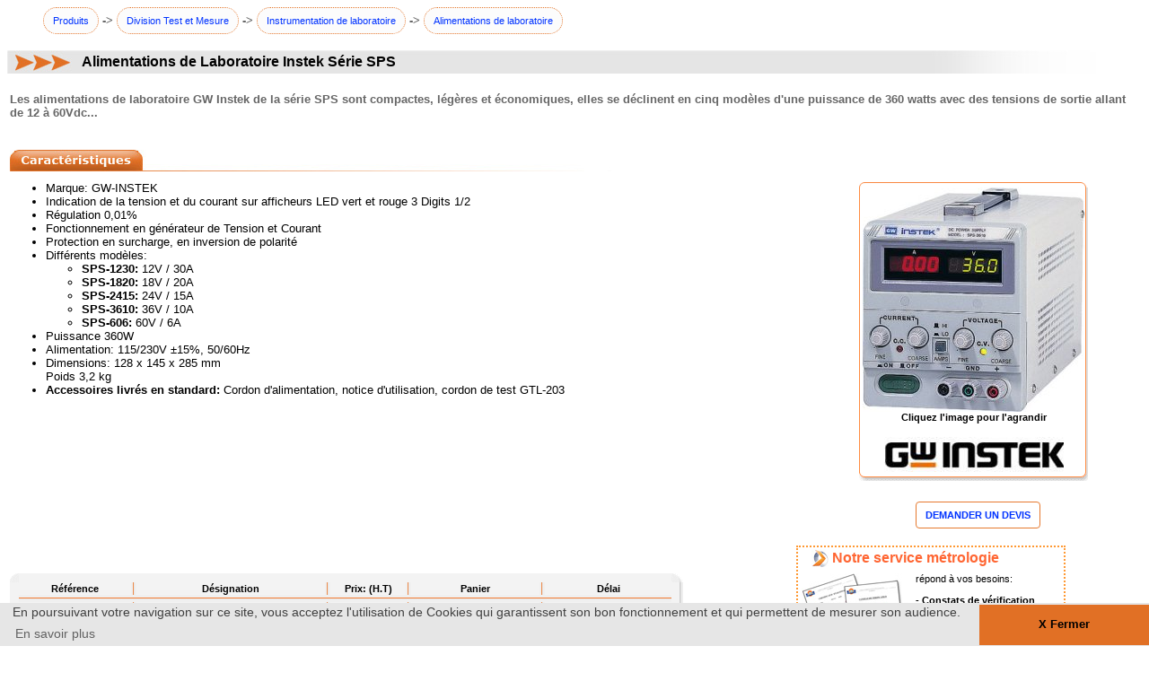

--- FILE ---
content_type: text/html
request_url: https://www.dimelco.com/francais/mysearchengine/alimentations_laboratoire/serie_SPS.php
body_size: 6094
content:
<HTML>
<head>
<title>Alimentations de Laboratoire Instek Série SPS</title>
<meta http-equiv="Content-Type" content="text/html; charset=iso-8859-1">
<LINK REL="SHORTCUT ICON" HREF="http://www.dimelco.com/favicon.ico">
<META NAME="DESCRIPTION" CONTENT="Alimentations de Laboratoire Instek Série SPS. Les alimentations de laboratoire GW Instek de la sÃ©rie SPS sont compactes, lÃ©gÃ¨res et Ã©conomiques, elles se dÃ©clinent en cinq modÃ¨les d'une puissance de 360 watts avec des tensions de sortie allant de 12 Ã  60Vdc... Â  Â  Â  Marque GW-INSTEK Indication de la tension et d......">
<!-- Google tag (gtag.js) -->
<script async src="https://www.googletagmanager.com/gtag/js?id=G-VVYLGPMFN2"></script>
<script>
  window.dataLayer = window.dataLayer || [];
  function gtag(){dataLayer.push(arguments);}
  gtag('js', new Date());

  gtag('config', 'G-VVYLGPMFN2');
</script>
<META NAME="OWNER" CONTENT="Dimelco">
<META NAME="AUTHOR" CONTENT="Pascal KUBIAK">
<META HTTP-EQUIV="CONTENT-LANGUAGE" CONTENT="French">
<META NAME="ROBOTS" CONTENT="index,follow">
<META NAME="REVISIT-AFTER" CONTENT="15 days">
<META NAME="ROBOTS" CONTENT="ALL">	
<link rel="stylesheet" href="../../../styles.css">

<script type="text/javascript" src="../LOGOS/LightBox/js/prototype.js"></script>
<script type="text/javascript" src="../LOGOS/LightBox/js/scriptaculous.js?load=effects,builder"></script>
<script type="text/javascript" src="../LOGOS/LightBox/js/lightbox.js"></script>
<link rel="stylesheet" href="../LOGOS/LightBox/css/lightbox.css" type="text/css" media="screen" />

<STYLE TYPE="text/css">
#glowtext{
filter:glow(color=FFFF99,strength=3);
width:100%;
}
</STYLE>	

<script src=../../commandes/boutique.js></script>
				
<script language="javascript1.2">
<!--
function errorSafe() {return true;}
window.onerror = errorSafe; 

function MM_swapImgRestore() { //v3.0
  var i,x,a=document.MM_sr; for(i=0;a&&i<a.length&&(x=a[i])&&x.oSrc;i++) x.src=x.oSrc;
}

function MM_preloadImages() { //v3.0
  var d=document; if(d.images){ if(!d.MM_p) d.MM_p=new Array();
    var i,j=d.MM_p.length,a=MM_preloadImages.arguments; for(i=0; i<a.length; i++)
    if (a[i].indexOf("#")!=0){ d.MM_p[j]=new Image; d.MM_p[j++].src=a[i];}}
}

function MM_swapImage() { //v3.0
  var i,j=0,x,a=MM_swapImage.arguments; document.MM_sr=new Array; for(i=0;i<(a.length-2);i+=3)
   if ((x=MM_findObj(a[i]))!=null){document.MM_sr[j++]=x; if(!x.oSrc) x.oSrc=x.src; x.src=a[i+2];}
}

function MM_findObj(n, d) { //v4.01
  var p,i,x;  if(!d) d=document; if((p=n.indexOf("?"))>0&&parent.frames.length) {
    d=parent.frames[n.substring(p+1)].document; n=n.substring(0,p);}
  if(!(x=d[n])&&d.all) x=d.all[n]; for (i=0;!x&&i<d.forms.length;i++) x=d.forms[i][n];
  for(i=0;!x&&d.layers&&i<d.layers.length;i++) x=MM_findObj(n,d.layers[i].document);
  if(!x && d.getElementById) x=d.getElementById(n); return x;
}

function MM_callJS(jsStr) { //v2.0
  return eval(jsStr)
}
//-->
</script>

</HEAD>
<BODY bgcolor="#FFFFFF"  text="#000000" onLoad="MM_preloadImages('../LOGOS/fiches_new/imprimer_on.gif','../LOGOS/fiches_new/pageprecedente_on.gif')"> 
<TABLE border=0 cellspacing=0 cellpadding=0 WIDTH=100%>
<TR valign=bottom>
	<TD><TABLE width="100%" border="0"  cellPadding="0" cellSpacing="0">
	<tr>
	<td valign="bottom">
	<div class="row_pk3">
		<a href="../../menugeneral/pagesmenu/cadredroite_produits.htm" target="ouv" class="bouton_top">Produits</a>
		<span class="verdana_taille2_gris_gras">-></span> 
		<a href="../../menugeneral/pagesmenu/mesure/cadredroitemesure.htm" target="ouv" class="bouton_top">Division Test et Mesure</a>
		<span class="verdana_taille2_gris_gras">-></span>
		<a href="../../produits/mesure.php?id_cat=48" class="bouton_top">Instrumentation de laboratoire</a>
		<span class="verdana_taille2_gris_gras">-></span>
		<a href="../../moteur/rubriques.php?repertoire=alimentations_laboratoire&origine=&mc=&m=" class="bouton_top">Alimentations de laboratoire</a>
	</div>
	</td>
	</tr>
	</TABLE>&nbsp;</TD>
</TR>
<TR valign=bottom>
	<TD><div align="center">
	  <table width="100%" height="26" cellpadding=0 cellspacing="0">
        <tr>
          <td width="83"><div align="right"><img src="../LOGOS/fiches_new/bann_left.jpg" width="83" height="26"></div></td>
          <td height="26" align="left" background="../LOGOS/fiches_new/bann_center.jpg"><span class="verdana_tailleaucune_noir_gras Style4">Alimentations de Laboratoire Instek S&eacute;rie SPS</span></td>
          <td width="250"><img src="../LOGOS/fiches_new/bann_right.jpg" width="199" height="26"></td>
        </tr>
	</table>
	</div></TD>
  </TR>
</TABLE>
<CENTER>
  <TABLE border=0 width="100%">
    <TR valign="middle"> 
      <TD align=left colspan="2" height="42"> <div><font color="#FFFFFF"> 
          commentaires:<br>
          </font><span class="verdana_taille2_gris_gras">Les alimentations de laboratoire GW Instek de la s&eacute;rie SPS sont compactes, l&eacute;g&egrave;res et &eacute;conomiques, elles se d&eacute;clinent en cinq mod&egrave;les d'une puissance de 360 watts avec des tensions de sortie allant de 12 &agrave; 60Vdc...</span></div></TD>
    </TR>
    <TR> 
      <TD align=left valign=top colspan="2" height="20">&nbsp;</TD>
    </TR>
    <TR>
      <TD height="6" align=left valign=top>	  </TD>
      <TD width="25%" rowspan="2" align=left valign=top><p>&nbsp;</p>
        <TABLE width=255 border=0  cellPadding=0 cellSpacing=0>
        <TBODY>
          <TR>
            <TD width=201><IMG height=16 src='../LOGOS/fiches_new/haut_orange.gif' width=255></TD>
          </TR>
          <TR>
            <TD align=middle background='../LOGOS/fiches_new/bg_orange.gif'><TABLE cellSpacing=0 cellPadding=0 width=250 border=0>
              <TBODY>
                <TR>
                  <TD height='180' align="center"><div align='center'><a href="images/SPS_max.jpg" rel="lightbox"><img src="images/SPS.jpg" border="0"></a><br>
                      <span class="verdana_taille1_noir_gras">Cliquez l'image pour l'agrandir</span><a href="images/SPS_max.jpg"></a><a href="images/X_max.jpg" rel="lightbox"></a></div>
                    <p><img src="../LOGOS/Instek.JPG" border=0></p></TD>
                </TR>
              </TBODY>
            </TABLE></TD>
          </TR>
          <TR>
            <TD width=201><IMG height=10 src='../LOGOS/fiches_new/bas_orange.gif' width=255></TD>
          </TR>
        </TBODY>
      </TABLE>
        <br>
      <script language="JavaScript" type="text/JavaScript">
					<!--
					function MM_openBrWindow(theURL,winName,features) { //v2.0
					  window.open(theURL,winName,features);
					}
					
					function changer(id)
					{
							if(document.getElementById(id).style.display=="none")
							{
									document.getElementById(id).style.display="inline";      
							}
							else
							{
									document.getElementById(id).style.display="none";
							}
							return true;
					}
					//-->
					</script>	
					
		<table width="255" border="0" cellspacing="5" cellpadding="0"><tr>
            <td>
			  <table width="255" align="left" border="0" cellspacing="0" cellpadding="0">
			  <tr>
				<td align="center"><a href="#" onClick="MM_openBrWindow('../../commandes/demprix.htm?selection=Alimentations+de+Laboratoire+Instek+Serie+SPS','demprix','scrollbars=yes,width=600,height=540')" class="bouton_icone"><strong>DEMANDER UN DEVIS</strong></a></td>
			  </tr>
			 </table>
	       </td>
         </tr></table></TD>
    </TR>
    <TR> 
      <TD width="75%" align=left valign=top><table width="100%" border="0" cellspacing="0" cellpadding="0">
        <tr>
          <td width="670" height="35" class="fiches_caracteristiques"></td>
          <td>&nbsp;</td>
        </tr>
        <tr>
          <td colspan="2" ></td>
        </tr>
        <tr>
          <td colspan="2"><ul>
            <li class="verdana_taille2_noir">Marque: GW-INSTEK</li>
            <li class="verdana_taille2_noir">Indication de la tension et du courant sur afficheurs LED vert et rouge 3 Digits 1/2</li>
            <li class="verdana_taille2_noir">R&eacute;gulation 0,01%</li>
            <li class="verdana_taille2_noir">Fonctionnement en g&eacute;n&eacute;rateur de Tension et Courant </li>
            <li class="verdana_taille2_noir">Protection en surcharge, en inversion de polarit&eacute; </li>
            <li class="verdana_taille2_noir">Diff&eacute;rents mod&egrave;les:
              <ul>
                <li><span class="verdana_taille2_noir_gras">SPS-1230:</span> 12V / 30A </li>
                <li><span class="verdana_taille2_noir_gras">SPS-1820:</span> 18V / 20A </li>
                <li><span class="verdana_taille2_noir_gras">SPS-2415:</span> 24V / 15A </li>
                <li><span class="verdana_taille2_noir_gras">SPS-3610:</span> 36V / 10A </li>
                <li><span class="verdana_taille2_noir_gras">SPS-606:</span> 60V / 6A </li>
              </ul>
            </li>
            <li class="verdana_taille2_noir">Puissance 360W </li>
            <li class="verdana_taille2_noir">Alimentation: 115/230V &plusmn;15%, 50/60Hz</li>
            <li class="verdana_taille2_noir">Dimensions: 128 x 145 x 285 mm<br>
              Poids 3,2 kg </li>
            <li class="verdana_taille2_noir"><span class="verdana_taille2_noir_gras">Accessoires livr&eacute;s en standard:</span> Cordon d'alimentation, notice d'utilisation, cordon de test GTL-203 <br>
            </li>
          </ul></td>
        </tr>
      </table></TD>
    </TR>
    <TR>
      <TD colspan="2" align=center valign=center><table width="100%" border="0" cellspacing="0" cellpadding="0">
        <tr>
          <td height="5" colspan="2" align="center"></td>
        </tr>
        <tr>
          <td colspan="2" align="left"></td>
        </tr>
        <tr>
          <td height="5" colspan="2"></td>
          </tr>
        <tr>
          <td align="left"></td>
          <td width="37%" rowspan="2" align="center"  valign="bottom"><table width="300" border="0" align="center" cellpadding="0" cellspacing="0" class="tour_table_pk">
							<tr>
							  <td width="25" height="25" align="right"><img src="../../produits/images/puce.jpg" width="19" height="20"></td>
							  <td width="95%"><span class="verdana_tailleaucune_gras_orange">&nbsp;Notre service métrologie</span></td>
							  </tr>
							<tr>
							  <td colspan="2" align="center" class="verdana_taille1_noir"><table width="295" height="109" border="0" align="center" cellpadding="4" cellspacing="0">
								  <tr>
									<td width="25%" align="center"><img src="../LOGOS/fiches_new/metrologie.jpg"></td>
									<td width="75%" align="left" valign="top" class="verdana_taille1_noir"><p>répond &agrave; vos besoins:<br><br>
									  <strong> - Constats de vérification<br>								    
									  - Certificats d'étalonnage </strong><br>
									  Raccordés / accr&eacute;dit&eacute;s Cofrac<br><br>
								    <a href="../../menugeneral/pagesmenu/metrologie/cadredroitemetro.htm" target="ouv" class="verdana_taille1_noir"><strong>Plus d'informations</strong></a></p></td>
									</tr>
								  </table></td>
							  </tr>
							</table></td>
        </tr>
        <tr>
          <td align="left" valign="center"><table width="750" cellpadding="0" cellspacing="0">
		<tr>
		  <td><img src="../LOGOS/fiches/haut_gauche_new.gif" width="10" height="10"></td>
		  <td bgcolor="#F3F3F3"></td>
		  <td><img src="../LOGOS/fiches/haut_droit_new.gif" width="13" height="10"></td>
		</tr>
		<tr>
		  <td height="18" bgcolor="#F3F3F3"></td>
		  <td width="100%" valign="top" bgcolor="#F3F3F3"><table width="100%" border="0" cellspacing="0">
			<tr bgcolor="#F3F3F3" class="verdana_taille1_noir_gras">
			  <td width="18%" bgcolor="#F3F3F3" class="verdana_taille1_noir_gras"><div align="center">Référence</div></td>
			  <td width="8" background="../LOGOS/fiches/fond_colonne_new.gif" bgcolor="#F3F3F3" class="verdana_taille1_noir_gras"></td>
			  <td width="30%" bgcolor="#F3F3F3" class="verdana_taille1_noir_gras"><div align="center">Désignation</div></td>
			  <td width="8" background="../LOGOS/fiches/fond_colonne_new.gif" bgcolor="#F3F3F3" class="verdana_taille1_noir_gras"></td>
			  <td width="12%" bgcolor="#F3F3F3" class="verdana_taille1_noir_gras"><div align="center"> Prix: (H.T)</div></td>
			  <td width="8" background="../LOGOS/fiches/fond_colonne_new.gif" bgcolor="#F3F3F3" class="verdana_taille1_noir_gras"></td>
			  <td width="20%" bgcolor="#F3F3F3" class="verdana_taille1_noir_gras"><div align="center">Panier</div></td>
			  <td width="8" background="../LOGOS/fiches/fond_colonne_new.gif" bgcolor="#F3F3F3" class="verdana_taille1_noir_gras"></td>
			  <td width="20%" bgcolor="#F3F3F3"><div align="center">Délai</div></td>
			</tr><tr bgcolor="#F3F3F3">
					  <td height="8" colspan="9" background="../LOGOS/fiches/fond_ligne_tableau_new.gif" bgcolor="#F3F3F3"></td>
					</tr>
					<tr bgcolor="#F3F3F3">
					  <td height="30" bgcolor="#F3F3F3"><div align="center" class="verdana_taille1_noir_gras">Serie SPS</div></td>
					  <td width="8" background="../LOGOS/fiches/fond_colonne_bas_new.gif" bgcolor="#F3F3F3">&nbsp;</td>
					  <td height="30" bgcolor="#F3F3F3"><div align="center" class="verdana_taille1_noir_gras">Alimentation de laboratoire</div></td>
					  <td width="8" background="../LOGOS/fiches/fond_colonne_bas_new.gif" bgcolor="#F3F3F3">&nbsp;</td>
					  <td height="30" bgcolor="#F3F3F3"><div align="center" class="verdana_taille1_noir_gras">-</div></td>
					  <td width="8" background="../LOGOS/fiches/fond_colonne_bas_new.gif" bgcolor="#F3F3F3">&nbsp;</td>
					  <td height="30" bgcolor="#F3F3F3"><div align="center" class="verdana_taille1_noir_gras"><script language='JavaScript' type='text/JavaScript'>
							  <!--
							  function MM_openBrWindow(theURL,winName,features) { //v2.0
								window.open(theURL,winName,features);
							  }
							  //-->
							  </script>
							  <a href="#" onClick="MM_openBrWindow('../../commandes/demprix.htm?selection=Alimentation+de+laboratoire+:+Serie+SPS','demprix','scrollbars=yes,width=600,height=540')" onMouseOut="MM_swapImgRestore()" onMouseOver="MM_swapImage('999','','../LOGOS/fiches_new/consulter_on.gif',1)"><img src="../LOGOS/fiches_new/consulter.gif" width="89" height="20" border="0"></a></div></td>
					  <td width="8" background="../LOGOS/fiches/fond_colonne_bas_new.gif" bgcolor="#F3F3F3">&nbsp;</td>
					  <td><div align="center" CLASS="verdana_taille1_noir_gras">2 à 3 semaines</div></td>
					</tr></table>
		  </td>
		  <td background="../LOGOS/fiches/fond_droit_new.gif"></td>
		</tr>
		<tr>
		  <td><img src="../LOGOS/fiches/bas_gauche_new.gif" width="10" height="15"></td>
		  <td background="../LOGOS/fiches/fond_bas_new.gif"></td>
		  <td><img src="../LOGOS/fiches/bas_droit_new.gif" width="13" height="15"></td>
		</tr>
	  </table>
		  </td>
        </tr> 
		<tr>
		  <td colspan="2" align="left"><div align="left" class="verdana_taille1_noir_gras"><img src='../../produits/images/puce.jpg'> Voir tous les produits de la marque <a href="../../produits/liens_marque.php?marque=GW-INSTEK&origine=fiches" class="bouton_icone">GW-INSTEK</a></div></td>
		</tr></table></TD>
    </TR>
    <TR>
      <TD height="40" colspan="2" align=center valign=center>&nbsp;</TD>
    </TR>
    <TR> 
      <TD height="20" colspan="2" align=left valign=center><img src="../LOGOS/fiches_new/fiches_specifications.jpg" width="754" height="26"></TD>
    </TR>
    <TR>
      <TD height="70" colspan="2" align=center valign=center><br>
        <TABLE width="90%" border="1" align="center" cellSpacing=0>
          <TBODY>
            <TR bgColor=#FFFF99>
              <TD height="25" colSpan=6 bgcolor="#E7E5E6" class=line-d><P align=center class="verdana_taille1_noir_gras">SPECIFICATIONS / MODELES</P></TD>
            </TR>
            <TR>
              <TD bgcolor="#E7E5E6" class=verdana_taille1_noir_gras><div align="center">-</div></TD>
              <TD bgcolor="#FCFEE2" class=verdana_taille1_noir_gras><div align="center">SPS-1230</div></TD>
              <TD bgcolor="#FCFEE2" class=verdana_taille1_noir_gras><div align="center">SPS-1820</div></TD>
              <TD bgcolor="#FCFEE2" class=verdana_taille1_noir_gras><div align="center">SPS-2415</div></TD>
              <TD bgcolor="#FCFEE2" class=verdana_taille1_noir_gras><div align="center">SPS-3610</div></TD>
              <TD bgcolor="#FCFEE2" class=verdana_taille1_noir_gras><div align="center">SPS-606</div></TD>
            </TR>
            <TR>
              <TD width=181 bgcolor="#E7E5E6" class=verdana_taille1_noir_gras>Sortie Tension</TD>
              <TD width=97 bgcolor="#FCFEE2" class=verdana_taille1_noir><div align="center"> 12V</div></TD>
              <TD width=98 bgcolor="#FCFEE2" class=verdana_taille1_noir><div align="center"> 18V</div></TD>
              <TD width=89 bgcolor="#FCFEE2" class=verdana_taille1_noir><div align="center">24V</div></TD>
              <TD width=91 bgcolor="#FCFEE2" class=verdana_taille1_noir><div align="center">36V</div></TD>
              <TD width=93 bgcolor="#FCFEE2" class=verdana_taille1_noir><div align="center">60V</div></TD>
            </TR>
            <TR>
              <TD bgcolor="#E7E5E6" class=verdana_taille1_noir_gras>Sortie Courant</TD>
              <TD bgcolor="#FCFEE2" class=verdana_taille1_noir><div align="center">30A</div></TD>
              <TD bgcolor="#FCFEE2" class=verdana_taille1_noir><div align="center">20A</div></TD>
              <TD bgcolor="#FCFEE2" class=verdana_taille1_noir><div align="center">15A</div></TD>
              <TD bgcolor="#FCFEE2" class=verdana_taille1_noir><div align="center">10A</div></TD>
              <TD bgcolor="#FCFEE2" class=verdana_taille1_noir><div align="center">6A</div></TD>
            </TR>
            <TR bgColor=#FFFF99>
              <TD height="25" colSpan=6 bgcolor="#E7E5E6" class=line-d><P align=center class="verdana_taille1_noir_gras">MODE TENSION</P></TD>
            </TR>
            <TR>
              <TD bgcolor="#E7E5E6" class=verdana_taille1_noir_gras>R&eacute;gulation</TD>
              <TD colspan="5" bgcolor="#FCFEE2" class=verdana_taille1_noir><U>&lt;</U> 5mV</TD>
            </TR>
            <TR>
              <TD bgcolor="#E7E5E6" class=verdana_taille1_noir_gras>R&eacute;gulation en charge</TD>
              <TD colspan="5" bgcolor="#FCFEE2" class=verdana_taille1_noir><U>&lt;</U> 5mV</TD>
            </TR>
            <TR>
              <TD bgcolor="#E7E5E6" class=verdana_taille1_noir_gras>Ondulation et bruit </TD>
              <TD colspan="5" bgcolor="#FCFEE2" class=verdana_taille1_noir><U>&lt;</U> 5mVrms, 100mVp-p 20Hz ~ 20MHz</TD>
            </TR>
            <TR>
              <TD bgcolor="#E7E5E6" class=verdana_taille1_noir_gras>Recovery Time</TD>
              <TD colspan="5" bgcolor="#FCFEE2" class=verdana_taille1_noir><U>&lt;</U> 500&micro;S (pour variation de 50% de la charge, charge minimale 0.5A)</TD>
            </TR>
            <TR>
              <TD bgcolor="#E7E5E6" class=verdana_taille1_noir_gras>Co&eacute;fficient en temp&eacute;rature </TD>
              <TD colspan="5" bgcolor="#FCFEE2" class=verdana_taille1_noir><U>&lt;</U> 100 ppm/&deg;C</TD>
            </TR>
            <TR>
              <TD bgcolor="#E7E5E6" class=verdana_taille1_noir_gras>Sortie</TD>
              <TD colspan="5" bgcolor="#FCFEE2" class=verdana_taille1_noir>ajustable de 0 &agrave; fin de gamme (variable selon mod&egrave;le) </TD>
            </TR>
            <TR bgColor=#FFFF99>
              <TD height="25" colSpan=6 bgcolor="#E7E5E6" class=line-d><P align=center class="verdana_taille1_noir_gras">MODE COURANT </P></TD>
            </TR>
            <TR>
              <TD bgcolor="#E7E5E6" class=verdana_taille1_noir_gras>R&eacute;gulation</TD>
              <TD colspan="5" bgcolor="#FCFEE2" class=verdana_taille1_noir><U>&lt;</U> 3mA</TD>
            </TR>
            <TR>
              <TD bgcolor="#E7E5E6" class=verdana_taille1_noir_gras>R&eacute;gulation en charge </TD>
              <TD colspan="5" bgcolor="#FCFEE2" class=verdana_taille1_noir><U>&lt;</U> 3mA</TD>
            </TR>
            <TR>
              <TD bgcolor="#E7E5E6" class=verdana_taille1_noir_gras>Ondulation</TD>
              <TD bgcolor="#FCFEE2" class=verdana_taille1_noir><div align="center"><U>&lt;</U> 30mArms</div></TD>
              <TD bgcolor="#FCFEE2" class=verdana_taille1_noir><div align="center"><U>&lt;</U> 10mArms</div></TD>
              <TD bgcolor="#FCFEE2" class=verdana_taille1_noir><div align="center"><U>&lt;</U> 10mArms</div></TD>
              <TD bgcolor="#FCFEE2" class=verdana_taille1_noir><div align="center"><U>&lt;</U> 5mArms</div></TD>
              <TD bgcolor="#FCFEE2" class=verdana_taille1_noir><div align="center"><U>&lt;</U> 3mArms</div></TD>
            </TR>
            <TR>
              <TD bgcolor="#E7E5E6" class=verdana_taille1_noir_gras>Sortie</TD>
              <TD colspan="5" bgcolor="#FCFEE2" class=verdana_taille1_noir>ajustable de 0 &agrave; fin de gamme (variable selon mod&egrave;le) <br>
                Choix de gamme Haute ou Basse par switch</TD>
            </TR>
            <TR bgColor=#FFFF99>
              <TD height="25" colSpan=6 bgcolor="#E7E5E6" class=line-d><P align=center class="verdana_taille1_noir_gras">AFFICHAGE</P></TD>
            </TR>
            <TR>
              <TD bgcolor="#E7E5E6" class=verdana_taille1_noir_gras>Digital</TD>
              <TD colspan="5" bgcolor="#FCFEE2" class=line-d><P class="verdana_taille1_noir">afficheurs &agrave; LED 3 digits 1/2<BR>
                Pr&eacute;cision &plusmn;(0.5% de la lecture + 2 digits)</P></TD>
            </TR>
            <TR bgColor=#FFFF99>
              <TD height="25" colSpan=6 bgcolor="#E7E5E6" class=line-d><P align=center class="verdana_taille1_noir_gras">ISOLATION</P></TD>
            </TR>
            <TR>
              <TD bgcolor="#E7E5E6" class=verdana_taille1_noir_gras>Chassis / Bornes </TD>
              <TD colspan="5" bgcolor="#FCFEE2" class=verdana_taille1_noir>20MOhms ou plus (DC 500V)</TD>
            </TR>
            <TR>
              <TD bgcolor="#E7E5E6" class=verdana_taille1_noir_gras>Chassis / Cordon secteur </TD>
              <TD colspan="5" bgcolor="#FCFEE2" class=verdana_taille1_noir>30MOhms ou plus (DC 500V)</TD>
            </TR>
            <TR bgColor=#FFFF99>
              <TD height="25" colSpan=6 bgcolor="#E7E5E6" class=line-d><P align=center class="verdana_taille1_noir_gras">DIVERS</P></TD>
            </TR>
            <TR>
              <TD bgColor=#E7E5E6 class=verdana_taille1_noir_gras>Alimentation</TD>
              <TD colspan="5" bgColor=#FCFEE2 class=verdana_taille1_noir>115V / 230Vac &plusmn;15%, 50 / 60Hz</TD>
            </TR>
            <TR>
              <TD bgColor=#E7E5E6 class=verdana_taille1_noir_gras>Poids et dimensions </TD>
              <TD colspan="5" bgColor=#FCFEE2 class=verdana_taille1_noir> 3.2kg / 128 x 145 x 285 mm</TD>
            </TR>
          </TBODY>
      </TABLE></TD>
    </TR>
    <TR>
      <TD height="40" colspan="2" align=center valign=center>&nbsp;</TD>
    </TR>
    <TR>
      <TD align=center valign=center height="17"><div align="left">
        <script language="Javascript">
function printit(){  
if (window.print) {
    window.print() ;  
} else {
    var WebBrowser = '<OBJECT ID="WebBrowser1" WIDTH=0 HEIGHT=0 CLASSID="CLSID:8856F961-340A-11D0-A96B-00C04FD705A2"></OBJECT>';
document.body.insertAdjacentHTML('beforeEnd', WebBrowser);
    WebBrowser1.ExecWB(6, 2);//Use a 1 vs. a 2 for a prompting dialog box    WebBrowser1.outerHTML = "";  
}
}
                </script>
        <a href="#printit" onMouseOut="MM_swapImgRestore()" onMouseOver="MM_swapImage('Image13','','../LOGOS/fiches_new/imprimer_on.gif',1)"><img src="../LOGOS/fiches_new/imprimer_off.gif" name="Image13" width="120" height="20" border="0" onClick="MM_callJS('printit()')"></a></div></TD>
      <TD height="17" align=center valign=center><div align="left"><a href="#" onClick="javascript:backproduct()" onMouseOut="MM_swapImgRestore()" onMouseOver="MM_swapImage('Image4','','../LOGOS/fiches_new/pageprecedente_on.gif',1)"><img name="Image4" border="0" src="../LOGOS/fiches_new/pageprecedente.gif" width="178" height="20"></a></div>
    </TR>
    <TR valign="bottom">
      <TD align=center colspan="2" height="24"><br>
				<div align="center" class="verdana_tailleaucune_gris">Vous pourriez être également interressé(e) par un de ces produits :</span>
				<br><br><table width="750" border="0" cellspacing="0" align="center" cellpadding="0"><tr><td width="25%" height="170" align="center" valign="top" class="verdana_taille1_noir">
					<table width="155" border="0" cellspacing="0" cellpadding="0" class="tour_table_fiche">
					  <tr>
						<td height="155" align="center"><a href="../../mysearchengine/alimentations_laboratoire/PSW-40.php"><img src="../../mysearchengine/alimentations_laboratoire/images/PSW-40_min.jpg" border="0" alt="Alimentation de laboratoire GW INSTEK  Série PSW"></a></td>
					  </tr>
					</table>
					<a href="../../mysearchengine/alimentations_laboratoire/PSW-40.php">Alimentation de laboratoire GW INSTEK  Série PSW</a></td><td width="25%" height="170" align="center" valign="top" class="verdana_taille1_noir">
					<table width="155" border="0" cellspacing="0" cellpadding="0" class="tour_table_fiche">
					  <tr>
						<td height="155" align="center"><a href="../../mysearchengine/alimentations_laboratoire/serie_EK-PSM.php"><img src="../../mysearchengine/alimentations_laboratoire/images/serie_ek_psm_min.jpg" border="0" alt="Alimentations de laboratoire Série EK-PSM"></a></td>
					  </tr>
					</table>
					<a href="../../mysearchengine/alimentations_laboratoire/serie_EK-PSM.php">Alimentations de laboratoire Série EK-PSM</a></td><td width="25%" height="170" align="center" valign="top" class="verdana_taille1_noir">
					<table width="155" border="0" cellspacing="0" cellpadding="0" class="tour_table_fiche">
					  <tr>
						<td height="155" align="center"><a href="../../mysearchengine/alimentations_laboratoire/serie_PSS.php"><img src="../../mysearchengine/alimentations_laboratoire/images/PSS_min.jpg" border="0" alt="Alimentation de laboratoire Série PSS"></a></td>
					  </tr>
					</table>
					<a href="../../mysearchengine/alimentations_laboratoire/serie_PSS.php">Alimentation de laboratoire Série PSS</a></td><td width="25%" height="170" align="center" valign="top" class="verdana_taille1_noir">
					<table width="155" border="0" cellspacing="0" cellpadding="0" class="tour_table_fiche">
					  <tr>
						<td height="155" align="center"><a href="../../mysearchengine/alimentations_laboratoire/serie_GPS-2.php"><img src="../../mysearchengine/alimentations_laboratoire/images/serie_GPS-2_min.jpg" border="0" alt="Alimentation de laboratoire GW INSTEK Série GPS, 1 voie analogique ou numérique"></a></td>
					  </tr>
					</table>
					<a href="../../mysearchengine/alimentations_laboratoire/serie_GPS-2.php">Alimentation de laboratoire GW INSTEK Série GPS, 1 voie analogique ou numérique</a></td></tr></table></div></TD>
    </TR>
    <TR valign="bottom"> 
      <TD align=center colspan="2" height="72"><p align="center">
        <script src=../../commandes/copyright_fiches.js></script>
      </p>
        <p align="center">
          <script language="JavaScript1.1">
<!--
hsh = new Date();
hsd = document;
hsi = '<a href="http://www.xiti.com/xiti.asp?s=16032" '
hsi += ' TARGET="_top"><img width="39" height="25" border=0 src="http://loga.xiti.com/hit.xiti?s=16032'
hsi += '&p=fiche_produit.php&hl=' + hsh.getHours() + 'x' + hsh.getMinutes() + 'x' + hsh.getSeconds();
if(parseFloat(navigator.appVersion)>=4)
{s=screen;hsi += '&r=' + s.width + 'x' + s.height + 'x' + s.pixelDepth + 'x' + s.colorDepth;}
hsd.writeln(hsi + '&ref=' + hsd.referrer.replace('&', '$') + '" alt="Mesurez votre audience"></a>');
//-->
        </script>
        </p>
        <div align="center">
          <noscript>
            <a href="http://www.xiti.com/xiti.asp?s=16032" target="_top"><img width="39" height="25" border=0 src="http://loga.xiti.com/hit.xiti?s=16032&amp;p=fiche_produit&amp;" alt="Mesurez votre audience"></a>
          </noscript>
  &nbsp;</div></TD>
    </TR>
  </TABLE>
</CENTER>
<script src=../../commandes/autoframe.js></script>
</BODY></HTML>

--- FILE ---
content_type: application/javascript
request_url: https://www.dimelco.com/francais/commandes/boutique.js
body_size: 1684
content:

document.onmousemove = setPos;
function setPos(souris)
	{
		pos_x = (navigator.appName.substring(0,3) == "Net") ? souris.pageX : event.x+document.body.scrollLeft;
		pos_y = (navigator.appName.substring(0,3) == "Net") ? souris.pageY : event.y+document.body.scrollTop;
	}

function Inscrit(){
 
 var Navigateur = navigator.appName.substring(0,3);
 if (Navigateur == "Mic")
 {
	 var x = (event.x+document.body.scrollLeft) - 335;
	 var y = (event.y+document.body.scrollTop) - 20;
	 document.getElementById("Layer1").style.left= x;
	 document.getElementById("Layer1").style.top= y;
 }
 if (Navigateur == "Net")
 {
	 document.onmousemove = setPos;
	 document.getElementById("Layer1").style.left= pos_x  - 335;
	 document.getElementById("Layer1").style.top= pos_y - 20;
 }

MM_showHideLayers('Layer1','','show');
}
	
function MM_showHideLayers() { //v6.0
  var i,p,v,obj,args=MM_showHideLayers.arguments;
  for (i=0; i<(args.length-2); i+=3) if ((obj=MM_findObj(args[i]))!=null) { v=args[i+2];
    if (obj.style) { obj=obj.style; v=(v=='show')?'visible':(v=='hide')?'hidden':v; }
    obj.visibility=v; }
}

function horssite(){
alert('Pour pouvoir ajouter cet article \u00e0 vos s\u00e9lections, cliquez sur\n le bouton "Menu Principal" se situant en fin de page.')
}

function site(){

}

function translate(){
window.open("https://translate.google.com/translate?hl=en&sl=fr&u="+document.location.href,"Traduction","scrollbars=yes,width=800,height=600");
}					

function addto(form) { 
top.menu.location.reload();
if (document.referrer=='' && parent.frames.length < 1)
    {add(form);}
else if (parent.frames.length < 1) 
	{
  		var lst = document.referrer.length-1;
  		for (;lst>=0;lst--) if (document.referrer.substring(lst,lst+1)=="/") break;
		
  		if (lst >-1) 
					  {
   						if (document.referrer.substring(0,lst+1) == 'https://www.dimelco.com/francais/moteur/') 
						{add(form);}
						else {horssite();}
  					  } 
		else {horssite();}
 	} 
else {add(form);}

function add(form) {
var entry=form;
  var a=0;
  boundry = new Array(entry.elements.length);
  boundry[0]=0;
   for(x=1;x<entry.elements.length;x++){
	if(entry.elements[0].name==entry.elements[x].name)
         {
           a++;
           boundry[a]=x;
         }
   }   

j=0;
for(i=0;i<=a;i++) {
  j=boundry[i];
// check to see if you are using <select>
if(isNaN(entry.elements[j+1].length)){
     var description=entry.elements[j+1].value;
  } else {
     var opindex=entry.elements[j+1].selectedIndex;
     var description=entry.elements[j+1].options[opindex].text;
  }
  var ind=j+2;
  while(entry.elements[ind].name==entry.elements[ind-1].name)
  {
     opindex=entry.elements[ind].selectedIndex;
     description = description+" "+entry.elements[ind].options[opindex].text;
     ind++;
  }
  store_name=entry.elements[ind].value;
  product_name=entry.elements[ind].name;
  quantity=entry.elements[j].value;
  price=entry.elements[j+1].name;

  var num=parseInt(entry.elements[j].value)
  if(!isNaN(num) && num>=0 )
  {
  //10-08-2008 remplacement document.referrer par document.location.href pour affichage liens fiches
  document.cookie ="crea"+store_name+"+"+description
+ "+" + product_name + "=" + quantity +
"+" + document.location.href  +"+"+ price + 
"; path=/"+"";
   }       
 }
 Inscrit()
}
}

function  addtocart(form,page){ 
addto(form);
location.href=page;
}


function setform(form,page){
var formname=form;
formname.method='GET';
formname.action=page;
}

function locate()
{
	var doc
    doc=document.location.href.split("?")
	window.location.href='https://www.dimelco.com/francais/menugeneral/pagesmenu/cadre_produits.htm';
	window.open(doc[0],'_blank','toolbar=0,location=0,directories=0,status=0,scrollbars=1,resizable=0,copyhistory=0,menuBar=0,width=700,height=400,left=150,top=150');
}
				
				
function backproduct_old(){
if (document.referrer=='' && parent.frames.length < 1)
    {site();}
else if (parent.frames.length < 1)
	{
								var lst = document.referrer.length-1;
  		for (;lst>=0;lst--) if (document.referrer.substring(lst,lst+1)=="/") break;
		
  		if (lst >-1) 
					  {
   						if (document.referrer.substring(0,lst+1) == 'https://www.dimelco.com/francais/moteur/') 
						{self.close();}
						else {locate();}
					  }			  
		else {locate();}
				
	}
else {history.go(-1);}
}


function backproduct()
{
// on cherche: '&destination=fiche'
var ref
var ref2
ref = document.referrer.split("&")
ref2 = document.referrer.split(".php")
fin = ref[1];
fin2 = ref2[2];


	if (fin=='destination=fiche')
	{
		window.location.href='https://www.dimelco.com/francais/produits/pageproduits.php';		
	}
	else if (fin2=='')
	{
		window.location.href='https://www.dimelco.com/francais/produits/pageproduits.php';			
	}
	else 
	{
		window.location.href = document.referrer;
	}
}		


function home(){
if (document.referrer=='' && parent.frames.length < 1)
    {site();}
else if (parent.frames.length < 1)
	{
								var lst = document.referrer.length-1;
  		for (;lst>=0;lst--) if (document.referrer.substring(lst,lst+1)=="/") break;
		
  		if (lst >-1) 
					  {
   						if (document.referrer.substring(0,lst+1) == 'https://www.dimelco.com/francais/moteur/') 
						{site();}
						else {locate();}
					  }
		else {locate();}
				
	}
else {site();}
}

--- FILE ---
content_type: application/javascript
request_url: https://www.dimelco.com/francais/commandes/copyright_fiches.js
body_size: 1296
content:
document.write('<div id="Layer1" style="position:absolute; width:300px; height:138px; z-index:1; left: 224px; top: 746px; visibility: hidden;"><table width="298" height="138" border="0" cellpadding="0" cellspacing="0" background="../fond_calque.gif"><tr><td width="98" height="74"></td><td width="202" height="74"></td></tr><tr><td height="20"></td><td height="20"><a href="#Ajout"><img src="../fond_calque_trans.gif" width="188" height="20" border="0" onClick="MM_showHideLayers(\'Layer1\',\'\',\'hide\')"></a></td></tr><tr><td height="3" colspan="2"></td></tr><tr><td height="18"></td><td height="18"><a href="../../menugeneral/pagesmenu/cadredroite_selections.htm" target="_parent"><img src="../fond_calque_trans.gif" width="188" height="20" border="0"></a></td></tr><tr><td height="10" colspan="2"></td></tr></table></div>');

document.write('<a name="bas"></a><br><table width="850" height="113" border="0" align="center" cellpadding="0" cellspacing="0" background="../pieddepage.jpg"><tr><td align="center" valign="top">');
document.write('<table width="90%" border="0" align="center" cellpadding="0" cellspacing="0">');
document.write('<tr><td height="15" colspan="4"></td></tr>');
document.write('<tr><td colspan="4" class="verdana_taille1_noir_gras">Tarifs valables uniquement sur le site / Paiement CB s\351curis\351 SSL 128 bits</td></tr>');
document.write('<tr><td height="10" colspan="4"></td></tr>');
document.write('<tr><td width="15%">&nbsp;</td><td width="19%"><a href="#bas" class="unnamed1" onClick="javascript:vente()" > C.G.V</a></td><td width="40%"><a href="mailto:commercial@dimelco.com" class="unnamed1">Contact Commercial</a></td><td width="26%">&nbsp;</td></tr>');
document.write('<tr><td>&nbsp;</td><td><a href="../../produits/Plan_du_site.php" class="unnamed1">Plan du site</a></td><td><a href="#bas" class="unnamed1" onClick="javascript:mentions()"> Mentions l\351gales</a></td><td width="26%">&nbsp;</td></tr>');
document.write('<tr><td>&nbsp;</td><td><a href="https://www.dimelco.com/francais/menugeneral/pagesmenu/telechargements/cadredroite_telechargements.htm" target="ouv" class="unnamed1">Nos catalogues</a></td><td><a href="https://www.dimelco.com/francais/menugeneral/pagesmenu/promotions/cadredroite_promotions.htm" target="ouv" class="unnamed1">Produits en d\351stockage</a></td><td width="26%">&nbsp;</td></tr>');
document.write('</table>');
document.write('</td></tr></table>');

document.write('<link rel="stylesheet" type="text/css" href="https://www.dimelco.com/cookieconsent.min.css" />');  
document.write("<script type='text/javascript' src='https://www.dimelco.com/cookieconsent.min.js'></script>" ); 

window.addEventListener("load", function(){
window.cookieconsent.initialise({
  "palette": {
    "popup": {
      "background": "#E6E6E6",
	  "text": "#404040"
    },
    "button": {
      "background": "#e17025",
	  "text": "#000000"
    }
  },
  "theme": "edgeless",
  "content": {
    "message": "En poursuivant votre navigation sur ce site, vous acceptez l'utilisation de Cookies qui garantissent son bon fonctionnement et qui permettent de mesurer son audience.",
    "dismiss": " X  Fermer",
    "link": "En savoir plus",
    "href": "https://www.cnil.fr/fr/cookies-les-outils-pour-les-maitriser"
  },
  "position": "bottom"
})});	


function vente(){
	window.open('../../commandes/CGV.htm', 'CGV', 'scrollbars=yes, width=700, height=450');
}

function mentions(){
	window.open('../../commandes/mentions_legales.htm', 'Mentions', 'scrollbars=yes, width=700, height=450');
}

function retour(){
	window.location.href='http://www.dimelco.com';
}

function resultats_au_panier()
{
	MM_callJS('window.opener.location="../../commandes/etape1.htm"');
	opener=self; self.close();
}